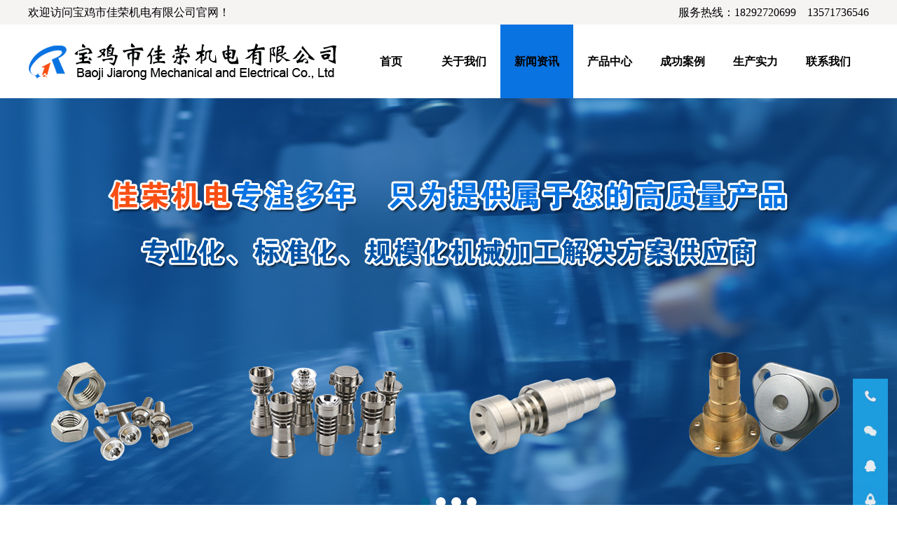

--- FILE ---
content_type: text/html; charset=utf-8
request_url: http://www.bjjrjd.com/?m=home&c=View&a=index&aid=545
body_size: 6141
content:
<!doctype html>
<html>
<head>
<meta http-equiv="Content-Type" content="text/html; charset=utf-8" />
<title>钛管的常见缺陷，你知道吗？_宝鸡市佳荣机电有限公司</title>
<meta name="description" content="内侧缺陷1、内结疤特征： 钛管内表面呈现斑疤，一般不生根易剥落。产生原因：1) 石墨润滑剂中带有杂质。2) 荒管后端铁耳，被压入 钛管内壁等。检判： 钛管内表面不允许存在，管端处应修磨及再切，修磨深度不应超标准要求负偏差,实际壁厚不得小于标准要求Z小" />
<meta name="keywords" content="" />
<link href="/favicon.ico" rel="shortcut icon" type="image/x-icon" />
<!--<link rel="stylesheet" type="text/css" href="/template/pc/skin/css/bootstrap.css">-->
<link rel="stylesheet" type="text/css" href="/template/pc/skin/css/css.css">
<link rel="stylesheet" href="/template/pc/skin/css/red.css" type="text/css"  title="styles3" media="screen" />
<script type="text/javascript" src="/template/pc/skin/js/jquery1.42.min.js"></script>
<script type="text/javascript" src="/template/pc/skin/js/jquery.superslide.2.1.1.js"></script>
<script type="text/javascript" src="/template/pc/skin/js/index.js"></script>
<style>
.left_h2{background:url(../template/pc/skin/img/title_line.jpg) left bottom no-repeat; font-size:22px; display: block; margin-top: 25px; padding: 0px 0px 8px 2px; color:#0c548c;}
.related_list {
    padding-top: 12px;
}
.col-md-4 {
    width: 33.33333333%;
    float: left;
}
.product_img {
    /*padding-left: 15px;
    padding-right: 15px;*/
    min-height: 250px;
}
.product_img img {
    margin-right: auto;
    margin-left: auto;
    display: block;
    max-height: 320px;
    max-width: 80%;
    height: auto;
    margin-bottom: 10px;
    padding: 0px 0px 0px 0px;
    border: 2px solid #ff3300;
}
.img-thumbnail {
    transition: opacity 0.7s;
}
.product_title {
    text-align: center;
    padding: 0px 15px 0px 0px;
    height: 40px;
}

</style>
  <script type="text/javascript">
    var ey_1564127251 = {"ClosePage":0,"get_url":"\/index.php?m=api&c=Ajax&a=get_arcrank&aid=545"};
</script>
<script type="text/javascript" src="/public/static/common/js/view_arcrank.js?v=v1.4.7"></script>
</head>
<body>
<div class="top-t"><div class="top-tt"><div class="td-l">欢迎访问宝鸡市佳荣机电有限公司官网！</div><div class="td-r">服务热线：18292720699　13571736546</div></div></div>
<div class="top-box">
  <div class="top-j">
    <div class="logo-box"><a href="http://www.bjjrjd.com/"><img src="/uploads/allimg/20210405/3-210405131252E9.png" alt="宝鸡市佳荣机电有限公司"/></a></div>
    <div class="t-ico">
        <div class="menu-box">
    <ul id="nav" class="nav clearfix">
      <li class="nLi">
        <h3><a href="http://www.bjjrjd.com/" >首页</a></h3>
      </li>
            <li class="nLi">
        <h3><a href="/?m=home&c=Lists&a=index&tid=1" class="">关于我们 </a></h3>
        <ul class="sub">
                    <li><a href="//www.bjjrjd.com/index.php?m=home&amp;c=Lists&amp;a=index&amp;tid=1">公司简介</a></li>
                    <li><a href="/?m=home&c=Lists&a=index&tid=19">企业文化</a></li>
                    <li><a href="/?m=home&c=Lists&a=index&tid=27">联系我们</a></li>
                  </ul>
      </li>
            <li class="nLi">
        <h3><a href="/?m=home&c=Lists&a=index&tid=2" class="cur">新闻资讯</a></h3>
        <ul class="sub">
                    <li><a href="/?m=home&c=Lists&a=index&tid=10">行业动态 </a></li>
                    <li><a href="/?m=home&c=Lists&a=index&tid=11">公司新闻 </a></li>
                    <li><a href="/?m=home&c=Lists&a=index&tid=38">技术知识</a></li>
                  </ul>
      </li>
            <li class="nLi">
        <h3><a href="/?m=home&c=Lists&a=index&tid=3" class="">产品中心</a></h3>
        <ul class="sub">
                    <li><a href="/?m=home&c=Lists&a=index&tid=13">钛烟具系列</a></li>
                    <li><a href="/?m=home&c=Lists&a=index&tid=14">钛标准件系列</a></li>
                    <li><a href="/?m=home&c=Lists&a=index&tid=15">定制加工件系列</a></li>
                    <li><a href="/?m=home&c=Lists&a=index&tid=34"> 钛及钛合金材料系列</a></li>
                    <li><a href="/?m=home&c=Lists&a=index&tid=39">铜标准件及异形件系列</a></li>
                  </ul>
      </li>
            <li class="nLi">
        <h3><a href="/?m=home&c=Lists&a=index&tid=28" class="">成功案例</a></h3>
        <ul class="sub">
                  </ul>
      </li>
            <li class="nLi">
        <h3><a href="/?m=home&c=Lists&a=index&tid=37" class="">生产实力</a></h3>
        <ul class="sub">
                  </ul>
      </li>
            <li class="nLi">
        <h3><a href="//www.bjjrjd.com/index.php?m=home&amp;c=Lists&amp;a=index&amp;tid=27" class="">联系我们</a></h3>
        <ul class="sub">
                  </ul>
      </li>
          </ul>
    <script id="jsID" type="text/javascript">
			
			jQuery("#nav").slide({ 
				type:"menu",// 效果类型，针对菜单/导航而引入的参数（默认slide）
				titCell:".nLi", //鼠标触发对象
				targetCell:".sub", //titCell里面包含的要显示/消失的对象
				effect:"slideDown", //targetCell下拉效果
				delayTime:300 , //效果时间
				triggerTime:0, //鼠标延迟触发时间（默认150）
				returnDefault:true //鼠标移走后返回默认状态，例如默认频道是"预告片"，鼠标移走后会返回"预告片"（默认false）
			});
		</script> 
  </div>      
    </div>
    
  </div>
</div>
<div class="banner-box">


  <div class="banner">
    <ul>
            <li style="background:url(/uploads/allimg/20210419/3-210419153255522.jpg) center center no-repeat;"></li>
            <li style="background:url(/uploads/allimg/20210421/3-2104211A5151S.jpg) center center no-repeat;"></li>
            <li style="background:url(/uploads/allimg/20210421/3-2104211FH2102.jpg) center center no-repeat;"></li>
            <li style="background:url(/uploads/allimg/20210421/3-210421164601448.jpg) center center no-repeat;"></li>
          </ul>
  </div>
  <div class="dn">
    <ul>
    </ul>
  </div>
  <script type="text/javascript">
		jQuery(".banner-box").slide({ titCell:".dn ul", mainCell:".banner ul", effect:"fold", autoPlay:true, autoPage:true });
	</script> 
</div>

<div class="n-box"> <div class="n-l">
  <div class="l-b">
    <div class="fl-tit">
      新闻资讯</div>
    <div class="fl-con">
      <ul>
                <li><a href="/?m=home&c=Lists&a=index&tid=10">行业动态 </a></li>
                <li><a href="/?m=home&c=Lists&a=index&tid=11">公司新闻 </a></li>
                <li><a href="/?m=home&c=Lists&a=index&tid=38">技术知识</a></li>
              </ul>
    </div>
  </div>
  <div class="l-b">
    <div class="fl-tit">产品中心</div>
    <div class="fl-con">
      <ul>
                <li><a href="/?m=home&c=Lists&a=index&tid=13">钛烟具系列</a></li>
                <li><a href="/?m=home&c=Lists&a=index&tid=14">钛标准件系列</a></li>
                <li><a href="/?m=home&c=Lists&a=index&tid=15">定制加工件系列</a></li>
                <li><a href="/?m=home&c=Lists&a=index&tid=34"> 钛及钛合金材料系列</a></li>
                <li><a href="/?m=home&c=Lists&a=index&tid=39">铜标准件及异形件系列</a></li>
              </ul>
    </div>
  </div><img src="/uploads/allimg/20210425/3-210425122924134.jpg"/>
</div>

  <div class="n-r">
    <div class="n-cont">
      <div class="n-zb"><a href='/' class='crumb'>首页</a> &gt; <a href='/?m=home&c=Lists&a=index&tid=2' class='crumb'>新闻资讯</a> &gt; <a href='/?m=home&c=Lists&a=index&tid=38'>技术知识</a></div>
      <p class="con_title">钛管的常见缺陷，你知道吗？</p>
      <p class="author">发布时间：2023-09-07 17:17:40 丨 浏览次数：<script type="text/javascript">
    function tag_arcclick(aid)
    {
        // 步骤一:创建异步对象
        var ajax = new XMLHttpRequest();
        // 步骤二:设置请求的url参数,参数一是请求的类型,参数二是请求的url,可以带参数,动态的传递参数starName到服务端
        ajax.open("get", "/index.php?m=api&c=Ajax&a=arcclick&aid="+aid+"&type=view", true);
        // 给头部添加ajax信息
        ajax.setRequestHeader("X-Requested-With","XMLHttpRequest");
        // 如果需要像 HTML 表单那样 POST 数据，请使用 setRequestHeader() 来添加 HTTP 头。然后在 send() 方法中规定您希望发送的数据：
        ajax.setRequestHeader("Content-type","application/x-www-form-urlencoded");
        // 步骤三:发送请求
        ajax.send('_ajax=1');
        // 步骤四:注册事件 onreadystatechange 状态改变就会调用
        ajax.onreadystatechange = function () {
            // 步骤五 如果能够进到这个判断 说明 数据 完美的回来了,并且请求的页面是存在的
            if (ajax.readyState==4 && ajax.status==200) {
        　　　　document.getElementById("eyou_arcclick_"+aid).innerHTML = ajax.responseText;
          　}
        } 
    }
</script><i id="eyou_arcclick_545" class="eyou_arcclick" style="font-style:normal"></i> 
<script type="text/javascript">tag_arcclick(545);</script></p>
      <p>内侧缺陷</p><p>1、内结疤</p><p>特征： <a href="http://www.bjjrjd.com/" target="_self">钛管</a>内表面呈现斑疤，一般不生根易剥落。</p><p>产生原因：</p><p>1) 石墨润滑剂中带有杂质。</p><p>2) 荒管后端铁耳，被压入 钛管内壁等。</p><p>检判： 钛管内表面不允许存在，管端处应修磨及再切，修磨深度不应超标准要求负偏差,实际壁厚不得小于标准要求Z小值；通长内结疤判废。</p><p>2、内折</p><p>特征：在钛管的内表面上呈现直线或螺旋、半螺旋形的锯齿状缺陷。</p><p>产生原因：</p><p>1) 钛坯：中心疏松、偏析；缩孔残余严重；非金属夹杂物超标。</p><p>2) 管坯加热不均、温度过高或过低、加热时间过长。</p><p>3) 穿孔区域：顶头磨损严重；穿孔机参数调整不当；穿孔辊老化等。</p><p>检判： 钛管内表面不允许存在内折，管端内折应修磨或再切，修磨处壁厚实际值不得小于标准要求Z小值；通长内折判废。</p><p><br/></p>      <div class="fy">
        <ul>
          <li> ：<a href='/?m=home&c=View&a=index&aid=543'>钛合金螺丝的强度解释！</a>  </li>
          <li> ：<a href='/?m=home&c=View&a=index&aid=546'>哪些因素会影响钛合金棒加工质量？</a>  </li>
        </ul>
      </div>
    </div>
  </div>
</div>
<div class="foot-box">
  <div class="foot-con">
    <div class="foot-cc">
      <div class="foot-l">
        <div class="foot-wz">宝鸡市佳荣机电有限公司 版权所有<br>
          地址：陕西省宝鸡市渭滨区神农镇峪泉村<br>电话：18292720699　13571736546　网址：www.bjjrjd.com<br>SEO技术支持：<a href="http://www.0917bjms.com/" rel="nofollow" target="_blank">麦思科技</a>　<a href="https://beian.miit.gov.cn/" rel="nofollow" target="_blank">陕ICP备19010921号-2</a>　<script type="text/javascript">document.write(unescape("%3Cspan id='cnzz_stat_icon_1279878107'%3E%3C/span%3E%3Cscript src='https://s4.cnzz.com/z_stat.php%3Fid%3D1279878107%26show%3Dpic1' type='text/javascript'%3E%3C/script%3E"));</script></div>
      </div>
      <div class="foot-r"><br>
        <img src="/uploads/allimg/20230201/3-23020115323G17.jpg" width="97" alt=""/>
        <p>扫一扫关注我们</p>
      </div>
    </div>
  </div>
</div>

 
<!-- 应用插件标签 start --> 
  
<!-- 应用插件标签 end -->
<div class="fixed-right-nav">
  <a class="qrcode t_1"><img width="50" height="50" src="/template/pc/skin/img/t_1.jpg"><div class="qrcodePics">18292720699</div></a>
  <a class="qrcode t_2"><img width="50" height="50" src="/template/pc/skin/img/t_2.jpg"><div class="qrcodePic"><img width="150" height="150" src="/uploads/allimg/20230201/3-23020115323G17.jpg"></div></a>
  <a href="http://wpa.qq.com/msgrd?v=3&site=宝鸡市佳荣机电有限公司&menu=yes&uin=" target="_blank" class="msg"><img width="50" height="50" src="/template/pc/skin/img/t_3.jpg"></a> 
  <a href="javascript:window.scroll(0,0)" class="backtop t_4"><img width="50" height="50" src="/template/pc/skin/img/t_4.jpg"></a></div>
 
<script data-cfasync="false" src="/template/pc/skin/js/email-decode.min.js"></script><script type="text/javascript"  src="/template/pc/skin/js/su.js"></script>
</body>
</html>


--- FILE ---
content_type: text/css
request_url: http://www.bjjrjd.com/template/pc/skin/css/css.css
body_size: 6502
content:
/* eyoucms.com 易优CMS -- 好用,免费,安全 */
@charset "utf-8";
/* CSS Document */
body, ul, ol, li, dl, dt, dd, p, h1, h2, h3, h4, h5, h6, form, fieldset, table, td, img, div { border:0 none; margin:0; padding:0; font-weight:normal; font-family:"微软雅黑"; font-size:16px;}
header,footer, section, details, aside, menu, nav, article, hgroup, figure, figcaption, time { display:block; margin:0px; padding:0px;}
ul,ol,li{ list-style-type:none;}
select,input,img{ vertical-align:top;}
a img{ border:0;}
em,i{ font-style:normal;}
a:hover{ text-decoration:underline;}
a,a:active,a:focus { outline:none;}
textarea { resize:none;}
table { border-collapse:collapse; border-spacing:0;}
h2, h3, h4, h5, h6{ font-size:16px; font-weight:bold;}
.clearfix:before,.clearfix:after{ content:"";display:table;}
.clearfix:after{ clear:both;}
.clearfix{*zoom:1;/*IE/7/6*/}
a{ color:#444444; text-decoration:none;}
a:hover { color:#076492; text-decoration:none;}

/* 头部 */
.top-box{ width:100%;
	height: 105px;
}
.top-t{
	width:100%;
	height:35px;
	background-color: #f6f3f3;
}
.top-tt{width:1200px; margin:0 auto;
}
.t-con{	width:100%;
	position: absolute;
	z-index: 9999;
	width:1200px;
	height:26px;
	overflow:hidden;
	margin-top: 0px;
	margin-right: auto;
	margin-bottom: 0;
	margin-left: auto;
	padding-top: 11px;
	padding-bottom: 11px;
}
.td-l{ width:600px; line-height:35px; color:#000000; float:left;}
.td-r{
	width:600px;
	line-height:35px;
	overflow:hidden;
	float:left;
	text-align: right;
}
.top-j{ width:1200px; height:600px; margin:0 auto;}

.logo-box{
	float:left;
	width: 450px;
	padding-top: 11px;
}
.tel{
	font-size: 20px;
	line-height: 77px;
	font-weight: bold;
	text-align: right;
	height: 77px;
	width: 700px;
}
.t-ico{
	width:750px;
	float:right;
	height: 83px;
}
.ico-dh{
	width:205px;
	font-size:24px;
	line-height:24px;
	color:#7f7f7f;
	float:left;
	padding-top: 4px;
	padding-right: 0;
	padding-bottom: 0;
	padding-left: 70px;
}
.ico-dh p{ font-size:18px;}
.ico-u{ width:290px; height:127px; overflow:hidden; float:left;}
.ico-u ul{ width:291px;}
.ico-u li{ width:96px; text-align:center; padding:79px 0 0 0; margin:0 0 0 1px; float:left;}


/* 导航 */
.menu-box{
	width:width:734px;
	height:83px;
	padding-left: 16px;
}
.nav{height:105px; line-height:105px; position:relative; z-index:1; margin:0 auto;}
.nav a{ color:#000;}
.nav .nLi{ float:left; position:relative; display:inline;}
.nav .nLi h3{ width:104px; text-align:center; float:left;}
.nav .nLi h3 a{ display:block;}
.nav .sub{
	display:none;
	width:160px;
	left:0;
	top:105px;
	position:absolute;
	text-align:center;
	line-height:40px;
}
.nav .sub li{ zoom:1;}
.nav .sub a{ display:block; padding:0 10px;font-size: 14px;}
.nav .sub a:hover{ color:#fff;}
.nav .on h3 a{ color:#000;}
.nav .on h3 a:hover{ color:#fff;}

/* banner */
.banner-box{ min-width:1000px; height:600px;position: relative;}
.banner-box .banner ul{ width:100% !important;}
.banner-box .banner li{ width:100% !important; height:600px;}
.banner-box .banner li a{ position:absolute; width:100%; height:600px; display:block; z-index:1;}
.banner-box .dn{ width:100%; position:absolute; z-index:1; bottom:5px; left:0; height:30px; line-height:30px; text-align:center;}
.banner-box .dn ul li{ cursor:pointer; display:inline-block; *display:inline; zoom:1; width:14px; height:14px; margin:4px; background:#fff; border-radius:14px; overflow:hidden; line-height:9999px; filter:alpha(opacity=100);opacity:1;}
.banner-box .dn ul .on{ filter:alpha(opacity=100);opacity:1;}

/* 搜索 */
.search-box{ width:1200px; height:36px; padding:0 0 20px 0; overflow:hidden; border-bottom:1px solid #efefef; margin:20px auto 0 auto;}
.ss-l{ width:650px; height:36px; line-height:36px; overflow:hidden; float:left; color: #7f7f7f;}
.ss-l h3{ float:left;}
.ss-l a{ padding:0 20px 0 0; float:left;}
.ss-r{ width:540px; position:relative; overflow:hidden; float:left;}
.ss-r input { width:530px; background:#efefef; height:36px; border:0; padding:0 0 0 10px;}
.ss-r .go { position:absolute; display:block; top:0; right:0; width:40px; height:36px; cursor:pointer;}

/* 关于我们&新闻动态 */
.usne-box{
	width:100%;
	overflow:hidden;
	margin-right: auto;
	margin-left: auto;
	background-color: #f6f3f3;
	padding-top: 50px;
	padding-bottom: 50px;
}
.us-box{ width:750px; height:345px; overflow:hidden; margin:0 20px 0 0; float:left;}
.us-tu{ width:290px; height:320px; padding:0 25px 25px 0; background:url(../img/ustu-bg.jpg) right bottom no-repeat; overflow:hidden; float:left;}
.us-con{ width:415px; height:345px; color:#444444;  margin:0 0 0 20px; overflow:hidden; float:left;}
.us-tit{ height:37px; font-size:18px; color:#ccc; padding:0 0 0 35px; line-height:19px; overflow:hidden;}
.us-tit p{ color:#000; font-size:18px;}
.us-wz{ margin:20px auto; height:238px; line-height:30px; overflow:hidden;}
.us-more{ width:90px; height:30px; line-height:30px; text-align:center; overflow:hidden; margin:0 325px 0 0;}
.us-more a{ width:90px; height:30px; color:#fff; display:block;}
.ne-box{
	width:1200px;
	height:450px;
	overflow:hidden;
	margin-top: 50px;
	margin-right: auto;
	margin-bottom: 0px;
	margin-left: auto;
}
.ne-box .hd{
	width:426px;
	height:45px;
	margin-bottom: 20px;
}
.ne-box .hd li{ width:146px; height:45px; line-height:45px; text-align:center; float:left;}
.ne-box .hd li a{ text-decoration:none; display:block;}
.ne-box .bd{ padding:5px 0 0 0;}
.ne-box .bd li{}
.ne-box .bd li span{}

/* 联系我们 */
.lx-box{ width:1200px; height:240px; margin:20px auto 0 auto;}
.lx-l{ width:550px; height:240px; float:left;}
.lx-l img{ width:550px; height:240px;}
.lx-r{ width:650px; height:240px; position:relative; float:left;}
.lx-r .kf{ width:200px; height:320px; position:absolute; top:-80px; right:10px;}
.lx-ico{ height:30px; color:#fff; padding:2px 0 0 42px; font-size:30px; font-style:italic; position:absolute; top:30px; left:40px;}
.lx-ico span{ font-size:24px;}
.lx-wz{ position:absolute; top:70px; left:50px; color:#fff; line-height:24px; width:400px;}
.lx-an{ position:absolute; left:170px; bottom:30px; text-align:center;}
.lx-an a{ width:120px; height:32px; line-height:32px; text-align:center; display:block; text-decoration:none;}

/* 产品展示 */
.cp-box{
	width:1200px;
	overflow:hidden;
	margin-top: 50px;
	margin-right: auto;
	margin-bottom: 0;
	margin-left: auto;
}
.cp-tit{ height:30px; line-height:30px; text-align:center; font-size:30px; background:url(../img/cp-tit.jpg) center no-repeat; overflow:hidden;}
.cp-tit span{ font-size:30px; color:#cfcfcf; margin:0 5px 0 0;}
.fl-box{
	width:232px;
	height:882px;
	overflow:hidden;
	overflow:hidden;
	float:left;
	margin-top: 50px;
	margin-right: 20px;
	margin-bottom: 0;
	margin-left: 0;background:#076492;
}
.fl-tit{
	height:60px;
	font-size:20px;
	line-height:60px;
	text-align:center;
	background:#0a69cc;
	margin-bottom: 20px;
	font-weight: bold;
}
.fl-tit p{ font-size:24px;}
.fl-con{ width:232px;position:relative;}
.fl-con li{ width:232px; height:45px; line-height:45px; text-align:center; overflow:hidden;font-size: 18px;
}
.fl-con li a{
	width:232px;
	height:39px;
	display:block;
	}
.cp-more{ width:208px; height:36px; line-height:36px; text-align:center; position:absolute; bottom:-17px; left:10px;}
.cp-fls{
	width: 100%;
	height: 100px;
	background-image: url(../img/ys.jpg);
	background-position: center;
}
.cp-fl{
	margin-right: auto;
	margin-left: auto;
	width: 1200px;
	background-image: url(../img/yss.jpg);
	height: 100px;
}
.cp-fl a{ color:#fff;}
.cp-fl ul{
	margin-left: 260px;
	padding-top: 10px;
}
.cp-fl li{
	float:left;
	text-align: center;
	line-height: 90px;
	font-size:18px;
	padding-right:15px;
	padding-left:15px;
}
.cp-fl li:hover{
	font-size:21px;
	font-weight: bold;
}
.cp-con{
	width:1200px;
	height:558px;
	overflow:hidden;
	float:left;
	margin-top: 40px;
	margin-right: 0;
	margin-bottom: 0;
	margin-left: 0;
}
.cp-con ul{ width:1200px; height:422px;}
.cp-con li{
	width:284px;
	height:263px;
	border:1px solid #ececec;
	overflow:hidden;
	float:left;
	margin-top: 0;
	margin-right: 7px;
	margin-bottom: 14px;
	margin-left: 7px;
}
.cp-con li:hover{
	width:284px;
	height:263px;
	border:1px solid #0973e2;
	overflow:hidden;
	float:left;
	margin-top: 0;
	margin-right: 7px;
	margin-bottom: 14px;
	margin-left: 7;
}
.cp-con li .c-tu{ width:284px; height:213px; overflow:hidden;}
.cp-con li .c-tu a{ color:#fff; -webkit-transition:All 2s ease-in-out; -moz-transition:All 0.4s ease-in-out; -o-transition:All 0.4s ease-in-out; transition:All 0.4s ease-in-out;}
.cp-con li .c-tu a:hover{ text-decoration:none; display:block; transform:scale(1.25); -webkit-transform:scale(1.25); -moz-transform:scale(1.25); -o-transform:scale(1.25);-ms-transform:scale(1.25);}
.cp-con li .c-tit{ width:284px; height:50px; line-height:50px; text-align:center; margin:0px 0 0 0; background:#ececec;}
.cp-con li:hover .c-tit{ color:#fff; background:#0973e2;}
.gsysa{
	width: 100%;
	margin-right: auto;
	margin-left: auto;
	height: 420px;
	padding-top: 190px;
	padding-bottom: 52px;
	background-image: url(../img/ustit-red.jpg);
	background-repeat: no-repeat;
	background-position: center 50px;
}
.gsys{
	width: 1220px;
	margin-right: auto;
	margin-left: auto;
}
.gsys li{
	float: left;
	height: 200px;
	width: 590px;
	margin-right: 10px;
	margin-left: 10px;
	line-height: 27px;
	font-size: 14px;
	color: #000000;
	margin-bottom: 20px;
	background-image: url(../img/ysa.jpg);
	background-repeat: no-repeat;
}
.gsys li:hover{	
background-image: url(../img/ysb.jpg);
	background-repeat: no-repeat;
	color: #fff;}
.gsys li H3{
	font-size: 18px;
	line-height: 45px;
	font-weight: bold;
}
.ysa{
	float: left;
	height: 166px;
	width: 166px;
	padding-top: 17px;
}
.ysb{
	float: left;
	width: 370px;
	padding-left: 24px;
	height: 166px;
	padding-top: 17px;
	padding-right: 30px;
}
.gsjj{
	background-image: url(../img/gsjj.jpg);
	background-repeat: no-repeat;
	background-position: center top;
	height: 825px;
	width: 100%;
	margin-top: 50px;
	padding-top: 50px;
}
.gsjja{
	height: 350px;
	width: 1140px;
	margin-right: auto;
	margin-left: auto;
	margin-top: 50px;
	margin-bottom: 50px;
	background-position: 0px 60px;
	background-image: url(../img/nlx-bg-red.jpg);
	background-repeat: no-repeat;
	padding-right: 30px;
	padding-bottom: 30px;
	padding-left: 30px;
}
.gsjjb{
	height: 290px;
	width: 555px;
	float: right;
	font-size: 14px;
	line-height: 27px;
	padding-top: 85px;
	color: #000;
}
.gsjjc{
	height: 40px;
	width: 100px;
	float: right;
	font-size: 14px;
	line-height: 40px;
	text-align: center;
	color: #FFFFFF;
	background-color: #0973e2;
	margin-top: 30px;
}
.gsjjc a{color: #FFFFFF;}

/* 案例展示 */
.hzhb{
	background-image: url(../img/hzhb.jpg);
	background-repeat: repeat-x;
	height: 360px;
	width: 100%;
	padding-top: 50px;
}
.al-box{
	width:1180px;
	overflow:hidden;
	margin-top: 50px;
	margin-right: auto;
	margin-bottom: 0;
	margin-left: auto;
}
.al-con{
	width:100%;
	margin:0;
	position:relative;
	background-color: #CCCCCC;
}
.al-con .bd{ width:100%;float:left;}
.al-con li{
	float:left;
	width:25%;	text-align: center;
}
.al-con li a{
	color: #000;
	line-height:60px;

}
.lmbt{
	height: 40px;
	margin-right: auto;
	margin-left: auto;
	width: 1200px;
}
.lmbta{
	height: 40px;
	float: left;
	width: 578px;
	padding-right: 20px;
	border-right-width: 2px;
	border-right-style: solid;
	border-right-color: #f94f14;
	text-align: right;
	font-size: 24px;
	line-height: 40px;
	font-weight: bold;
}
.lmbtb{
	font-size: 24px;
	line-height: 40px;
	text-align: left;
	height: 40px;
	padding-left: 20px;
	float: left;
	width: 578px;
	border-left-width: 2px;
	border-left-style: solid;
	border-left-color: #f94f14;
}
.zxzxa{
	float: left;
	width: 500px;
	margin-right: 30px;
	height: 400px;
}
.zxzxb{
	float: left;
	width: 650px;}
.zxzxb li{
	margin-bottom: 7px;
	background-color: #eeeff0;
	height: 58px;
	padding: 6px;
}
.zxzxb li:hover{
	background-color: #076492;
	color: #FFFFFF;
}
.zxzxb .dd21{
	background-color: #076492;
	height: 58px;
	width: 58px;
	font-size: 12px;
	color: #FFFFFF;
	text-align: center;
	float: left;
	margin-right: 10px;
}
.zxzxb .dd21 span{
	font-size: 20px;
	font-weight: bold;
	line-height: 32px;
}

.zxzxb .dd22{
	float: left;
	font-size: 14px;
}
.zxzxb .dd22 span{
	font-size: 16px;
	font-weight: bold;
	line-height: 32px;
}
.zxzxb li:hover a{
	color: #FFFFFF;
}
.dd12{
	font-size: 14px;
	line-height: 24px;
	margin-top: 10px;
}
.dd12 h1{
	font-size: 16px;
	line-height: 32px;
	font-weight: bold;
}
/* 底部 */
.foot-box{
	width:100%;
	margin-right: 0;
	margin-bottom: 0;
	margin-left: 0;
}
.foot-con{
	width:100%;
	height:230px;
}
.foot-cc{ width:1200px; height:230px; overflow:hidden; margin:0 auto;}
.foot-l{
	width:770px;
	height:230px;
	float:left;
	background-image: url(../img/floog.png);
	background-repeat: no-repeat;
	margin-top: 30px;
	margin-right: 50px;
	margin-bottom: 0;
	margin-left: 0;
	padding-left: 200px;
	background-position: 0px 33px;
}
.foot-menu{ padding:0 20px;}
.foot-menu-con{ width:778px; overflow:hidden;}
.foot-menu-con ul{ width:783px;}
.foot-menu-con li{ width:82px; height:50px; line-height:50px; font-size:14px; text-align:center; padding:0 5px 0 0; float:left;}
.foot-menu-con li a{ color:#000; height:50px; display:block;}
.foot-menu-con li a:hover{ color:#000; height:50px; text-decoration:none; display:block;}
.foot-wz{
	color:#fff;
	line-height:28px;
	height:112px;
	overflow:hidden;
	padding-top: 25px;
	padding-right: 0;
	padding-bottom: 0;
	padding-left: 0;
}
.foot-wz a{ color:#fff;}
.foot-r{ width:150px; height:190px; margin:20px 0; float:left;}
.foot-r p{ color:#fff; text-align:center; margin:20px 0;}
.foot-r img{
	width:97px;
	height:97px;
	display:block;
	margin-top: 30;
	margin-right: auto;
	margin-bottom: 0;
	margin-left: auto;
}

/* 内页 */
.n-box{
	width:1200px;
	overflow:hidden;
	margin-top: 0;
	margin-right: auto;
	margin-bottom: 20px;
	margin-left: auto;
}
.n-l{
	width:232px;
	float:left;
	background-color: #0973e2;
	margin-top: 20px;
	margin-right: 20px;
	margin-bottom: 20;
	margin-left: 0;
}
.n-r{ width:948px; margin:20px 0 0 0; float:left;}

.n-cont{ line-height:30px; }
.n-cont img{ display:block; margin:20px auto 10px auto;}
.con_title{text-align:center; font-size:20px; margin-top:10px;}
.author{ text-align:center; font-size:12px; border-bottom:#c8c8c8 dashed 1px; height:28px; line-height:28px; margin:5px 0px 10px 0px;}
.n-zb{
	height:40px;
	line-height:40px;
	border-bottom:1px solid #c8c8c8;
	overflow:hidden;
	margin-bottom: 30px;
}
.n-zb a{ color:#000;}
.fy{ margin:30px 0 0 0; border-top:1px dashed #c8c8c8; padding:7px 0 0 10px; line-height:30px;}

.l-b{ overflow:hidden;}
.n-lx{ width:232px; height:370px; margin:20px 0 0 0; position:relative; overflow:hidden;}

.n-lx-ico{ height:40px; line-height:20px; color:#fff; padding:0 0 0 42px; font-size:24px; font-style:italic; position:absolute; top:20px; left:20px;}
.n-lx-ico p{ font-size:18px;}
.n-lx-wz{ position:absolute; top:70px; left:20px; width:192px; color:#fff; line-height:24px;}
.n-lx-an{ position:absolute; left:20px; top:300px; text-align:center;}
.n-lx-an a{ width:90px; height:32px; line-height:32px; text-align:center; display:block; text-decoration:none;}

.lb-tit{ height:45px; line-height:45px; text-align:center;}
.er-fl{ border-left:1px solid #e8e8e8; border-right:1px solid #e8e8e8; border-bottom:1px solid #e8e8e8; padding:10px 10px 0 10px;}
.er-fl li{ height:36px; line-height:36px; text-align:center; background:#f5f5f5; margin:0 0 10px 0;}
.er-fl li a{ display:block;}
.er-fl li a:hover{ color:#fff; text-decoration:none;}

.n-tu{ width:948px; overflow:hidden;}
.n-tu ul{ width:968px; height:516px;}
.n-tu li{ width:290px; height:273px; padding:5px; border:1px solid #ececec; margin:20px 20px 0 0; overflow:hidden; float:left;}
.n-tu li .c-tu{ width:290px; height:218px; overflow:hidden;}
.n-tu li .c-tu a{ color:#fff; -webkit-transition:All 2s ease-in-out; -moz-transition:All 0.4s ease-in-out; -o-transition:All 0.4s ease-in-out; transition:All 0.4s ease-in-out;}
.n-tu li .c-tu a:hover{ text-decoration:none; display:block; transform:scale(1.05); -webkit-transform:scale(1.05); -moz-transform:scale(1.05); -o-transform:scale(1.05);-ms-transform:scale(1.05);}
.n-tu li .c-tit{ width:290px; height:50px; line-height:50px; text-align:center; margin:5px 0 0 0;}

.pageListNav{ margin:20px auto 0 auto; text-align:center;}
.pageListNav a{ display:inline-block; padding:0 15px; height:36px; line-height:36px; color:#858585; margin:0 5px 0 0; border:1px solid #d6d6d6; border-radius:3px 3px;}
.pageListNav a:hover{ color:#fff; text-decoration:none;}
.pageListNav span{ display:inline-block; padding:0 15px; height:36px; line-height:36px; color:#858585; margin:0 5px 0 0; border:1px solid #d6d6d6; border-radius:3px 3px;}
.pageListNav .ym{ width:27px; padding:0 15px; text-align:center; height:18px; margin:8px 5px 0 0; border:1px solid #d6d6d6;}

.n-fl{ width:228px; padding:0 0 12px 0; position:relative;}
.n-fl li{ width:208px; height:36px; line-height:36px; text-align:center; margin:12px auto 0 auto; overflow:hidden;}
.n-fl li a{ width:208px; height:36px; display:block;}

.n-lb{ margin:0 0 20px 0; overflow:hidden;}
.n-lb li{ height:41px; line-height:41px; border-bottom:1px dashed #ccc; background:url(../img/dian.jpg) center left no-repeat; padding:0 0 0 21px;}
.n-lb li span{ color:#7f7f7f; float:right;}

/* 留言板 */
.lyb-box{ background:#f5f5f5; padding:20px; margin:20px 0 0 0; overflow:hidden;}
.oinput1{ border:1px solid #ccc; height:20px; line-height:20px; width:75px; color:#444; background:#fff;}
.oinput2{ border:1px solid #ccc; height:20px; line-height:20px; width:180px; color:#444; background:#fff;}
.textarea1{ border:1px solid #ccc; color:#444; background:#fcfcfc; font-size:14px; margin-top:5px;}
.mesage_ask{ line-height:1.8; background:#eee; padding:5px 10px; margin-top:10px; font-size:12px; color:#191919;}
.mesage_ask p{ margin:0;}
.mesage_replay{padding:5px 10px; line-height:1.8; font-size:14px;}
.mesage_replay p{ margin:0;}
.admin{ color:#a40101;}
  /*分页样式*/
.pglist {
	padding: 25px 0;
	float: left;
	width: 100%;
	line-height: 34px;
	text-align: center;
}
.pglist a {
	color: #fff;
	padding: 0 12px;
	margin: 0 5px;
font-/weight: bold;
	background: #ea7724;
}
.pglist * {
	display: inline-block;
	_zoom: 1;
	_display: inline;
	vertical-align: middle;
	line-height: 32px;
	height: 32px;
	padding-bottom: 1px;
	border-radius: 2px;
	-webkit-border-radius: 2px;
}
.pglist .hover {
	display: inline-block;
	color: #fff;
	background: #23201d;
}
.pglist a:hover {
	display: inline-block;
	color: #fff;
	background: #23201d;
}
.pglist a.current {
	display: inline-block;
	color: #fff;
	background: #23201d;
}
.fixed-right-nav{ position:fixed; z-index:9990;right:1%; top:75%; width:50px; text-align:center; opacity:.9;}
.fixed-right-nav a{ display:block; height:50px; overflow:hidden; color:#fff; text-decoration:none;}
.fixed-right-nav a:hover{ text-decoration:none;}
.fixed-right-nav .qrcodePic{
	position:absolute;
	bottom:0px;
	visibility:hidden;
	right:50px;
	width:150px;
	height:150px;
	transform:scale(0);
-webkit-transform:scale(0);transition:all ease .3s;-webkit-transition:all ease .3s;	transform-origin:right bottom;
-webkit-transform-origin:right bottom;	cursor:default;
	background-color: #FFFFFF;
}
.fixed-right-nav .qrcode:hover .qrcodePic{ visibility:visible;transform:scale(1);-webkit-transform:scale(1);}
.fixed-right-nav .qrcodePics{
	position:absolute;
	bottom:150px;
	visibility:hidden;
	right:50px;
	width:150px;
	height:50px;
	transform:scale(0);
-webkit-transform:scale(0);transition:all ease .3s;-webkit-transition:all ease .3s;			transform-origin:right bottom;
-webkit-transform-origin:right bottom;			cursor:default;
	background-color: #34aeeb;
	font-size: 18px;
	font-weight: bold;
	color: #FFFFFF;
	text-align: center;
	line-height: 50px;
}
.fixed-right-nav .qrcode:hover .qrcodePics{ visibility:visible;transform:scale(1);-webkit-transform:scale(1);}

.in_hyzx{
	background-color: #ffffff;
	padding-bottom: 100px;
}
.in_hyzxb{
	width: 1200px;
	margin-top: 50px;
	margin-right: auto;
	margin-left: auto;
}
.in_hyzxb ul{list-style:none;
	padding:0;
	margin: 0px;
}
.in_hyzxb ul li{
	text-align: center;
	float: left;
	width: 33.3%;
	padding: 0px;
}
.in_hyzxb1{
	width: 95%;
	background-color: #fff;
	margin-right: auto;
	margin-left: auto;
}
.in_hyzxb2{
	font-size: 16px;
	line-height: 40px;
	color: #000;
	text-align: left;
	border-bottom-width: 2px;
	border-bottom-style: solid;
	border-bottom-color: #f6f3f3;
	padding-left: 20px;
}
.in_hyzxb2:hover{
	background-color: #0973e2;color: #fff;
}
.in_hyzxb3{
	font-size: 18px;
	line-height: 42px;
	color: #000000;
	text-align: left;
	font-weight: bold;
	border-bottom-width: 1px;
	border-bottom-style: solid;
	border-bottom-color: #D0D0D0;
	margin-right: auto;
	margin-left: auto;
	width: 95%;
	margin-bottom: 20px;
}
.in_hyzxb4{
	background-color: #fff;
	margin-right: auto;
	margin-left: auto;
	width: 95%;
}
.in_hyzxb4:hover{
	margin-right: auto;
	margin-left: auto;
	width: 95%;
	color: #000000;
}

--- FILE ---
content_type: text/css
request_url: http://www.bjjrjd.com/template/pc/skin/css/red.css
body_size: 1054
content:
/* eyoucms.com 易优CMS -- 好用,免费,安全 */
@charset "utf-8";
/* CSS Document */
/* 头部 */


/* 导航 */
.menu-box{}
.nav .nLi h3{}
.nav .sub{ background:#0973e1;}
.nav .sub a{color:#fff;}
.nav .nLi h3 a:hover,.nav .nLi h3 a.cur{ background:#0973e1;}
.nav .sub li{ border-top:1px solid #1297f5;}
.nav .sub a:hover{
	background-color: #0658AA;
}
.nav .sub:hover .nLi{
	background-color: #0658AA;
}
/* banner */
.banner-box .dn ul .on{ background:#076492;}

/* 搜索 */
.ss-r .go{ background:url(../img/fdj.png) #1680ef no-repeat;}

/* 关于我们 */
.us-tit{ background:url(../img/ustit-red.jpg) left no-repeat;}
.us-more a{ background:#1680ef;}

/* 新闻动态 */
.ne-box .hd{}
.ne-box .hd li{}
.ne-box .hd li.on{ color:#fff; background:#1f3f6f; cursor:pointer;}

/* 联系我们 */
.lx-r{ background:url(../img/lx-bg-red.jpg) no-repeat;}
.lx-ico{ background:url(../img/lx-ico.png) left no-repeat;}
.lx-an a{ color:#fff; background:#076492;}
.lx-an a:hover{ color:#fff; background:#ffba14;}

/* 产品展示 */
.fl-tit{ color:#fff;}
.fl-con{}
.fl-con li a{
	color:#fff;
}
.fl-con li a:hover{ color:#fff; background:#01104f;}
.cp-more a{ color:#fff; background:#1680ef; display:block;}
.cp-more a:hover{ color:#fff; background:#076492;}
.cp-con li a .c-tit{ color:#000; display:block;}
.cp-con li a:hover .c-tit{ color:#fff; background:#076492;}

/* 案例展示 */
.al-con .next{ background:url(../img/jt-l-red.png) no-repeat;}
.al-con .prev{ background:url(../img/jt-r-red.png) no-repeat;}

/* 底部 */
.link-box{ background:#222222;}
.foot-con{ background:#222222;}
.foot-menu{ background:#1297f5;}
.foot-menu-con li{ background:url(../img/foot-fgx.png) center right no-repeat;}

/* 漂浮 */
.fixed-right-nav a:hover{ background:#1297f5;}

.lb-tit{ color:#fff; background:#076492;}
.er-fl li a:hover{ color:#fff; background:#274f7d; text-decoration:none;}
.pageListNav a:hover{ background:#1297f5; border:1px solid #1297f5;}

.n-fl{ border:2px solid #076492;}
.n-fl li a{ color:#000; background:#ececec;}
.n-fl li a:hover{ color:#fff; background:#1297f5;}

.n-lx{ background:url(../img/nlx-bg-red.jpg) no-repeat;}
.n-lx-ico{ background:url(../img/lx-ico.png) left bottom no-repeat;}
.n-lx-an a{ color:#fff; background:#076492;}
.n-lx-an a:hover{ color:#fff; background:#ffba14;}